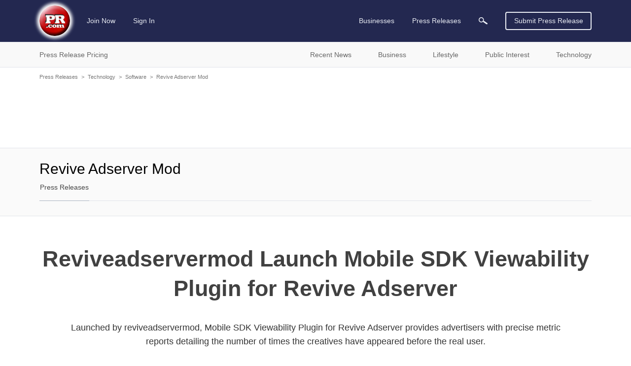

--- FILE ---
content_type: text/html; charset=utf-8
request_url: https://www.google.com/recaptcha/api2/aframe
body_size: 268
content:
<!DOCTYPE HTML><html><head><meta http-equiv="content-type" content="text/html; charset=UTF-8"></head><body><script nonce="JpWkK7WA7o4jqGqdlwD3Wg">/** Anti-fraud and anti-abuse applications only. See google.com/recaptcha */ try{var clients={'sodar':'https://pagead2.googlesyndication.com/pagead/sodar?'};window.addEventListener("message",function(a){try{if(a.source===window.parent){var b=JSON.parse(a.data);var c=clients[b['id']];if(c){var d=document.createElement('img');d.src=c+b['params']+'&rc='+(localStorage.getItem("rc::a")?sessionStorage.getItem("rc::b"):"");window.document.body.appendChild(d);sessionStorage.setItem("rc::e",parseInt(sessionStorage.getItem("rc::e")||0)+1);localStorage.setItem("rc::h",'1769146877206');}}}catch(b){}});window.parent.postMessage("_grecaptcha_ready", "*");}catch(b){}</script></body></html>